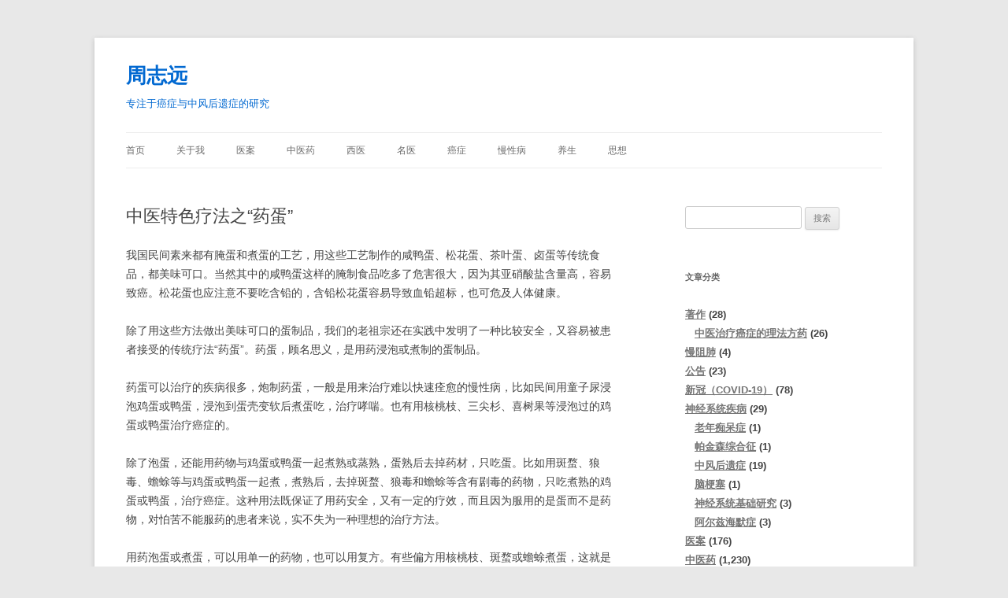

--- FILE ---
content_type: text/html; charset=UTF-8
request_url: http://www.zhouzhiyuan.com/archives/10883
body_size: 17486
content:
<!DOCTYPE html> <!--[if IE 7]><html class="ie ie7" lang="zh-Hans"> <![endif]--> <!--[if IE 8]><html class="ie ie8" lang="zh-Hans"> <![endif]--> <!--[if !(IE 7) & !(IE 8)]><!--><html lang="zh-Hans"> <!--<![endif]--><head><meta charset="UTF-8" /><meta name="viewport" content="width=device-width, initial-scale=1.0" /><title>中医特色疗法之“药蛋” | 周志远</title><link rel="profile" href="https://gmpg.org/xfn/11" /><link rel="pingback" href="http://www.zhouzhiyuan.com/xmlrpc.php"> <!--[if lt IE 9]> <script src="http://www.zhouzhiyuan.com/wp-content/themes/twentytwelve/js/html5.js?ver=3.7.0" type="text/javascript"></script> <![endif]--><meta name='robots' content='max-image-preview:large' /><link rel="alternate" type="application/rss+xml" title="周志远 &raquo; Feed" href="http://www.zhouzhiyuan.com/feed" /><link rel="alternate" type="application/rss+xml" title="周志远 &raquo; 评论 Feed" href="http://www.zhouzhiyuan.com/comments/feed" /> <script defer src="[data-uri]"></script> <style id='wp-emoji-styles-inline-css' type='text/css'>img.wp-smiley, img.emoji {
		display: inline !important;
		border: none !important;
		box-shadow: none !important;
		height: 1em !important;
		width: 1em !important;
		margin: 0 0.07em !important;
		vertical-align: -0.1em !important;
		background: none !important;
		padding: 0 !important;
	}</style><link rel='stylesheet' id='wp-block-library-css' href='http://www.zhouzhiyuan.com/wp-includes/css/dist/block-library/style.min.css?ver=6.5.7' type='text/css' media='all' /><style id='wp-block-library-theme-inline-css' type='text/css'>.wp-block-audio figcaption{color:#555;font-size:13px;text-align:center}.is-dark-theme .wp-block-audio figcaption{color:#ffffffa6}.wp-block-audio{margin:0 0 1em}.wp-block-code{border:1px solid #ccc;border-radius:4px;font-family:Menlo,Consolas,monaco,monospace;padding:.8em 1em}.wp-block-embed figcaption{color:#555;font-size:13px;text-align:center}.is-dark-theme .wp-block-embed figcaption{color:#ffffffa6}.wp-block-embed{margin:0 0 1em}.blocks-gallery-caption{color:#555;font-size:13px;text-align:center}.is-dark-theme .blocks-gallery-caption{color:#ffffffa6}.wp-block-image figcaption{color:#555;font-size:13px;text-align:center}.is-dark-theme .wp-block-image figcaption{color:#ffffffa6}.wp-block-image{margin:0 0 1em}.wp-block-pullquote{border-bottom:4px solid;border-top:4px solid;color:currentColor;margin-bottom:1.75em}.wp-block-pullquote cite,.wp-block-pullquote footer,.wp-block-pullquote__citation{color:currentColor;font-size:.8125em;font-style:normal;text-transform:uppercase}.wp-block-quote{border-left:.25em solid;margin:0 0 1.75em;padding-left:1em}.wp-block-quote cite,.wp-block-quote footer{color:currentColor;font-size:.8125em;font-style:normal;position:relative}.wp-block-quote.has-text-align-right{border-left:none;border-right:.25em solid;padding-left:0;padding-right:1em}.wp-block-quote.has-text-align-center{border:none;padding-left:0}.wp-block-quote.is-large,.wp-block-quote.is-style-large,.wp-block-quote.is-style-plain{border:none}.wp-block-search .wp-block-search__label{font-weight:700}.wp-block-search__button{border:1px solid #ccc;padding:.375em .625em}:where(.wp-block-group.has-background){padding:1.25em 2.375em}.wp-block-separator.has-css-opacity{opacity:.4}.wp-block-separator{border:none;border-bottom:2px solid;margin-left:auto;margin-right:auto}.wp-block-separator.has-alpha-channel-opacity{opacity:1}.wp-block-separator:not(.is-style-wide):not(.is-style-dots){width:100px}.wp-block-separator.has-background:not(.is-style-dots){border-bottom:none;height:1px}.wp-block-separator.has-background:not(.is-style-wide):not(.is-style-dots){height:2px}.wp-block-table{margin:0 0 1em}.wp-block-table td,.wp-block-table th{word-break:normal}.wp-block-table figcaption{color:#555;font-size:13px;text-align:center}.is-dark-theme .wp-block-table figcaption{color:#ffffffa6}.wp-block-video figcaption{color:#555;font-size:13px;text-align:center}.is-dark-theme .wp-block-video figcaption{color:#ffffffa6}.wp-block-video{margin:0 0 1em}.wp-block-template-part.has-background{margin-bottom:0;margin-top:0;padding:1.25em 2.375em}</style><style id='classic-theme-styles-inline-css' type='text/css'>/*! This file is auto-generated */
.wp-block-button__link{color:#fff;background-color:#32373c;border-radius:9999px;box-shadow:none;text-decoration:none;padding:calc(.667em + 2px) calc(1.333em + 2px);font-size:1.125em}.wp-block-file__button{background:#32373c;color:#fff;text-decoration:none}</style><style id='global-styles-inline-css' type='text/css'>body{--wp--preset--color--black: #000000;--wp--preset--color--cyan-bluish-gray: #abb8c3;--wp--preset--color--white: #fff;--wp--preset--color--pale-pink: #f78da7;--wp--preset--color--vivid-red: #cf2e2e;--wp--preset--color--luminous-vivid-orange: #ff6900;--wp--preset--color--luminous-vivid-amber: #fcb900;--wp--preset--color--light-green-cyan: #7bdcb5;--wp--preset--color--vivid-green-cyan: #00d084;--wp--preset--color--pale-cyan-blue: #8ed1fc;--wp--preset--color--vivid-cyan-blue: #0693e3;--wp--preset--color--vivid-purple: #9b51e0;--wp--preset--color--blue: #21759b;--wp--preset--color--dark-gray: #444;--wp--preset--color--medium-gray: #9f9f9f;--wp--preset--color--light-gray: #e6e6e6;--wp--preset--gradient--vivid-cyan-blue-to-vivid-purple: linear-gradient(135deg,rgba(6,147,227,1) 0%,rgb(155,81,224) 100%);--wp--preset--gradient--light-green-cyan-to-vivid-green-cyan: linear-gradient(135deg,rgb(122,220,180) 0%,rgb(0,208,130) 100%);--wp--preset--gradient--luminous-vivid-amber-to-luminous-vivid-orange: linear-gradient(135deg,rgba(252,185,0,1) 0%,rgba(255,105,0,1) 100%);--wp--preset--gradient--luminous-vivid-orange-to-vivid-red: linear-gradient(135deg,rgba(255,105,0,1) 0%,rgb(207,46,46) 100%);--wp--preset--gradient--very-light-gray-to-cyan-bluish-gray: linear-gradient(135deg,rgb(238,238,238) 0%,rgb(169,184,195) 100%);--wp--preset--gradient--cool-to-warm-spectrum: linear-gradient(135deg,rgb(74,234,220) 0%,rgb(151,120,209) 20%,rgb(207,42,186) 40%,rgb(238,44,130) 60%,rgb(251,105,98) 80%,rgb(254,248,76) 100%);--wp--preset--gradient--blush-light-purple: linear-gradient(135deg,rgb(255,206,236) 0%,rgb(152,150,240) 100%);--wp--preset--gradient--blush-bordeaux: linear-gradient(135deg,rgb(254,205,165) 0%,rgb(254,45,45) 50%,rgb(107,0,62) 100%);--wp--preset--gradient--luminous-dusk: linear-gradient(135deg,rgb(255,203,112) 0%,rgb(199,81,192) 50%,rgb(65,88,208) 100%);--wp--preset--gradient--pale-ocean: linear-gradient(135deg,rgb(255,245,203) 0%,rgb(182,227,212) 50%,rgb(51,167,181) 100%);--wp--preset--gradient--electric-grass: linear-gradient(135deg,rgb(202,248,128) 0%,rgb(113,206,126) 100%);--wp--preset--gradient--midnight: linear-gradient(135deg,rgb(2,3,129) 0%,rgb(40,116,252) 100%);--wp--preset--font-size--small: 13px;--wp--preset--font-size--medium: 20px;--wp--preset--font-size--large: 36px;--wp--preset--font-size--x-large: 42px;--wp--preset--spacing--20: 0.44rem;--wp--preset--spacing--30: 0.67rem;--wp--preset--spacing--40: 1rem;--wp--preset--spacing--50: 1.5rem;--wp--preset--spacing--60: 2.25rem;--wp--preset--spacing--70: 3.38rem;--wp--preset--spacing--80: 5.06rem;--wp--preset--shadow--natural: 6px 6px 9px rgba(0, 0, 0, 0.2);--wp--preset--shadow--deep: 12px 12px 50px rgba(0, 0, 0, 0.4);--wp--preset--shadow--sharp: 6px 6px 0px rgba(0, 0, 0, 0.2);--wp--preset--shadow--outlined: 6px 6px 0px -3px rgba(255, 255, 255, 1), 6px 6px rgba(0, 0, 0, 1);--wp--preset--shadow--crisp: 6px 6px 0px rgba(0, 0, 0, 1);}:where(.is-layout-flex){gap: 0.5em;}:where(.is-layout-grid){gap: 0.5em;}body .is-layout-flex{display: flex;}body .is-layout-flex{flex-wrap: wrap;align-items: center;}body .is-layout-flex > *{margin: 0;}body .is-layout-grid{display: grid;}body .is-layout-grid > *{margin: 0;}:where(.wp-block-columns.is-layout-flex){gap: 2em;}:where(.wp-block-columns.is-layout-grid){gap: 2em;}:where(.wp-block-post-template.is-layout-flex){gap: 1.25em;}:where(.wp-block-post-template.is-layout-grid){gap: 1.25em;}.has-black-color{color: var(--wp--preset--color--black) !important;}.has-cyan-bluish-gray-color{color: var(--wp--preset--color--cyan-bluish-gray) !important;}.has-white-color{color: var(--wp--preset--color--white) !important;}.has-pale-pink-color{color: var(--wp--preset--color--pale-pink) !important;}.has-vivid-red-color{color: var(--wp--preset--color--vivid-red) !important;}.has-luminous-vivid-orange-color{color: var(--wp--preset--color--luminous-vivid-orange) !important;}.has-luminous-vivid-amber-color{color: var(--wp--preset--color--luminous-vivid-amber) !important;}.has-light-green-cyan-color{color: var(--wp--preset--color--light-green-cyan) !important;}.has-vivid-green-cyan-color{color: var(--wp--preset--color--vivid-green-cyan) !important;}.has-pale-cyan-blue-color{color: var(--wp--preset--color--pale-cyan-blue) !important;}.has-vivid-cyan-blue-color{color: var(--wp--preset--color--vivid-cyan-blue) !important;}.has-vivid-purple-color{color: var(--wp--preset--color--vivid-purple) !important;}.has-black-background-color{background-color: var(--wp--preset--color--black) !important;}.has-cyan-bluish-gray-background-color{background-color: var(--wp--preset--color--cyan-bluish-gray) !important;}.has-white-background-color{background-color: var(--wp--preset--color--white) !important;}.has-pale-pink-background-color{background-color: var(--wp--preset--color--pale-pink) !important;}.has-vivid-red-background-color{background-color: var(--wp--preset--color--vivid-red) !important;}.has-luminous-vivid-orange-background-color{background-color: var(--wp--preset--color--luminous-vivid-orange) !important;}.has-luminous-vivid-amber-background-color{background-color: var(--wp--preset--color--luminous-vivid-amber) !important;}.has-light-green-cyan-background-color{background-color: var(--wp--preset--color--light-green-cyan) !important;}.has-vivid-green-cyan-background-color{background-color: var(--wp--preset--color--vivid-green-cyan) !important;}.has-pale-cyan-blue-background-color{background-color: var(--wp--preset--color--pale-cyan-blue) !important;}.has-vivid-cyan-blue-background-color{background-color: var(--wp--preset--color--vivid-cyan-blue) !important;}.has-vivid-purple-background-color{background-color: var(--wp--preset--color--vivid-purple) !important;}.has-black-border-color{border-color: var(--wp--preset--color--black) !important;}.has-cyan-bluish-gray-border-color{border-color: var(--wp--preset--color--cyan-bluish-gray) !important;}.has-white-border-color{border-color: var(--wp--preset--color--white) !important;}.has-pale-pink-border-color{border-color: var(--wp--preset--color--pale-pink) !important;}.has-vivid-red-border-color{border-color: var(--wp--preset--color--vivid-red) !important;}.has-luminous-vivid-orange-border-color{border-color: var(--wp--preset--color--luminous-vivid-orange) !important;}.has-luminous-vivid-amber-border-color{border-color: var(--wp--preset--color--luminous-vivid-amber) !important;}.has-light-green-cyan-border-color{border-color: var(--wp--preset--color--light-green-cyan) !important;}.has-vivid-green-cyan-border-color{border-color: var(--wp--preset--color--vivid-green-cyan) !important;}.has-pale-cyan-blue-border-color{border-color: var(--wp--preset--color--pale-cyan-blue) !important;}.has-vivid-cyan-blue-border-color{border-color: var(--wp--preset--color--vivid-cyan-blue) !important;}.has-vivid-purple-border-color{border-color: var(--wp--preset--color--vivid-purple) !important;}.has-vivid-cyan-blue-to-vivid-purple-gradient-background{background: var(--wp--preset--gradient--vivid-cyan-blue-to-vivid-purple) !important;}.has-light-green-cyan-to-vivid-green-cyan-gradient-background{background: var(--wp--preset--gradient--light-green-cyan-to-vivid-green-cyan) !important;}.has-luminous-vivid-amber-to-luminous-vivid-orange-gradient-background{background: var(--wp--preset--gradient--luminous-vivid-amber-to-luminous-vivid-orange) !important;}.has-luminous-vivid-orange-to-vivid-red-gradient-background{background: var(--wp--preset--gradient--luminous-vivid-orange-to-vivid-red) !important;}.has-very-light-gray-to-cyan-bluish-gray-gradient-background{background: var(--wp--preset--gradient--very-light-gray-to-cyan-bluish-gray) !important;}.has-cool-to-warm-spectrum-gradient-background{background: var(--wp--preset--gradient--cool-to-warm-spectrum) !important;}.has-blush-light-purple-gradient-background{background: var(--wp--preset--gradient--blush-light-purple) !important;}.has-blush-bordeaux-gradient-background{background: var(--wp--preset--gradient--blush-bordeaux) !important;}.has-luminous-dusk-gradient-background{background: var(--wp--preset--gradient--luminous-dusk) !important;}.has-pale-ocean-gradient-background{background: var(--wp--preset--gradient--pale-ocean) !important;}.has-electric-grass-gradient-background{background: var(--wp--preset--gradient--electric-grass) !important;}.has-midnight-gradient-background{background: var(--wp--preset--gradient--midnight) !important;}.has-small-font-size{font-size: var(--wp--preset--font-size--small) !important;}.has-medium-font-size{font-size: var(--wp--preset--font-size--medium) !important;}.has-large-font-size{font-size: var(--wp--preset--font-size--large) !important;}.has-x-large-font-size{font-size: var(--wp--preset--font-size--x-large) !important;}
.wp-block-navigation a:where(:not(.wp-element-button)){color: inherit;}
:where(.wp-block-post-template.is-layout-flex){gap: 1.25em;}:where(.wp-block-post-template.is-layout-grid){gap: 1.25em;}
:where(.wp-block-columns.is-layout-flex){gap: 2em;}:where(.wp-block-columns.is-layout-grid){gap: 2em;}
.wp-block-pullquote{font-size: 1.5em;line-height: 1.6;}</style><link rel='stylesheet' id='twentytwelve-style-css' href='http://www.zhouzhiyuan.com/wp-content/cache/autoptimize/autoptimize_single_e9fdf3195c29b75d6017a2ae8a9936e7.php?ver=20250715' type='text/css' media='all' /><link rel='stylesheet' id='twentytwelve-block-style-css' href='http://www.zhouzhiyuan.com/wp-content/cache/autoptimize/autoptimize_single_b1955a85008e53633aee2dceebbb0d55.php?ver=20240812' type='text/css' media='all' /> <!--[if lt IE 9]><link rel='stylesheet' id='twentytwelve-ie-css' href='http://www.zhouzhiyuan.com/wp-content/themes/twentytwelve/css/ie.css?ver=20240722' type='text/css' media='all' /> <![endif]--><link rel='stylesheet' id='wp-pagenavi-css' href='http://www.zhouzhiyuan.com/wp-content/cache/autoptimize/autoptimize_single_73d29ecb3ae4eb2b78712fab3a46d32d.php?ver=2.70' type='text/css' media='all' /> <script defer type="text/javascript" src="http://www.zhouzhiyuan.com/wp-includes/js/jquery/jquery.min.js?ver=3.7.1" id="jquery-core-js"></script> <script defer type="text/javascript" src="http://www.zhouzhiyuan.com/wp-includes/js/jquery/jquery-migrate.min.js?ver=3.4.1" id="jquery-migrate-js"></script> <script type="text/javascript" src="http://www.zhouzhiyuan.com/wp-content/cache/autoptimize/autoptimize_single_78b233af091820a000dc7e5aa72ab87a.php?ver=20250303" id="twentytwelve-navigation-js" defer="defer" data-wp-strategy="defer"></script> <link rel="https://api.w.org/" href="http://www.zhouzhiyuan.com/wp-json/" /><link rel="alternate" type="application/json" href="http://www.zhouzhiyuan.com/wp-json/wp/v2/posts/10883" /><link rel="EditURI" type="application/rsd+xml" title="RSD" href="http://www.zhouzhiyuan.com/xmlrpc.php?rsd" /><meta name="generator" content="WordPress 6.5.7" /><link rel="canonical" href="http://www.zhouzhiyuan.com/archives/10883" /><link rel='shortlink' href='http://www.zhouzhiyuan.com/?p=10883' /><link rel="alternate" type="application/json+oembed" href="http://www.zhouzhiyuan.com/wp-json/oembed/1.0/embed?url=http%3A%2F%2Fwww.zhouzhiyuan.com%2Farchives%2F10883" /><link rel="alternate" type="text/xml+oembed" href="http://www.zhouzhiyuan.com/wp-json/oembed/1.0/embed?url=http%3A%2F%2Fwww.zhouzhiyuan.com%2Farchives%2F10883&#038;format=xml" /> <script defer type="text/javascript" src="http://www.zhouzhiyuan.com/wp-content/cache/autoptimize/autoptimize_single_f2432c6f616dc10ddc81d72c8541897e.php?ver=1768361377"></script> <style type="text/css">.si_captcha_small { width:175px; height:45px; padding-top:10px; padding-bottom:10px; }
.si_captcha_large { width:250px; height:60px; padding-top:10px; padding-bottom:10px; }
img#si_image_com { border-style:none; margin:0; padding-right:5px; float:left; }
img#si_image_reg { border-style:none; margin:0; padding-right:5px; float:left; }
img#si_image_log { border-style:none; margin:0; padding-right:5px; float:left; }
img#si_image_side_login { border-style:none; margin:0; padding-right:5px; float:left; }
img#si_image_checkout { border-style:none; margin:0; padding-right:5px; float:left; }
img#si_image_jetpack { border-style:none; margin:0; padding-right:5px; float:left; }
img#si_image_bbpress_topic { border-style:none; margin:0; padding-right:5px; float:left; }
.si_captcha_refresh { border-style:none; margin:0; vertical-align:bottom; }
div#si_captcha_input { display:block; padding-top:15px; padding-bottom:5px; }
label#si_captcha_code_label { margin:0; }
input#si_captcha_code_input { width:65px; }
p#si_captcha_code_p { clear: left; padding-top:10px; }
.si-captcha-jetpack-error { color:#DC3232; }</style><style type="text/css">.broken_link, a.broken_link {
	text-decoration: line-through;
}</style><style type="text/css" id="twentytwelve-header-css">.site-header h1 a,
		.site-header h2 {
			color: #0269d1;
		}</style><style type="text/css" id="custom-background-css">body.custom-background { background-color: #e8e8e8; }</style></head><body class="post-template-default single single-post postid-10883 single-format-standard custom-background wp-embed-responsive single-author"><div id="page" class="hfeed site"> <a class="screen-reader-text skip-link" href="#content">跳至正文</a><header id="masthead" class="site-header"><hgroup><h1 class="site-title"><a href="http://www.zhouzhiyuan.com/" rel="home" >周志远</a></h1><h2 class="site-description">专注于癌症与中风后遗症的研究</h2></hgroup><nav id="site-navigation" class="main-navigation"> <button class="menu-toggle">菜单</button><div class="menu-%e8%8f%9c%e5%8d%95-container"><ul id="menu-%e8%8f%9c%e5%8d%95" class="nav-menu"><li id="menu-item-239" class="menu-item menu-item-type-custom menu-item-object-custom menu-item-home menu-item-239"><a href="http://www.zhouzhiyuan.com/">首页</a></li><li id="menu-item-2510" class="menu-item menu-item-type-post_type menu-item-object-page menu-item-2510"><a href="http://www.zhouzhiyuan.com/about">关于我</a></li><li id="menu-item-2748" class="menu-item menu-item-type-taxonomy menu-item-object-category menu-item-2748"><a href="http://www.zhouzhiyuan.com/archives/category/wodeyian">医案</a></li><li id="menu-item-242" class="menu-item menu-item-type-taxonomy menu-item-object-category menu-item-242"><a href="http://www.zhouzhiyuan.com/archives/category/zhongyi">中医药</a></li><li id="menu-item-380" class="menu-item menu-item-type-taxonomy menu-item-object-category menu-item-380"><a href="http://www.zhouzhiyuan.com/archives/category/xiyi">西医</a></li><li id="menu-item-382" class="menu-item menu-item-type-taxonomy menu-item-object-category menu-item-382"><a href="http://www.zhouzhiyuan.com/archives/category/mingyi">名医</a></li><li id="menu-item-245" class="menu-item menu-item-type-taxonomy menu-item-object-category menu-item-245"><a href="http://www.zhouzhiyuan.com/archives/category/aizheng">癌症</a></li><li id="menu-item-379" class="menu-item menu-item-type-taxonomy menu-item-object-category menu-item-379"><a href="http://www.zhouzhiyuan.com/archives/category/manxingbing">慢性病</a></li><li id="menu-item-1272" class="menu-item menu-item-type-taxonomy menu-item-object-category menu-item-1272"><a href="http://www.zhouzhiyuan.com/archives/category/yangsheng">养生</a></li><li id="menu-item-378" class="menu-item menu-item-type-taxonomy menu-item-object-category menu-item-378"><a href="http://www.zhouzhiyuan.com/archives/category/sixiang">思想</a></li></ul></div></nav></header><div id="main" class="wrapper"><div id="primary" class="site-content"><div id="content" role="main"><article id="post-10883" class="post-10883 post type-post status-publish format-standard hentry category-724"><header class="entry-header"><h1 class="entry-title">中医特色疗法之“药蛋”</h1></header><div class="entry-content"><p>我国民间素来都有腌蛋和煮蛋的工艺，用这些工艺制作的咸鸭蛋、松花蛋、茶叶蛋、卤蛋等传统食品，都美味可口。当然其中的咸鸭蛋这样的腌制食品吃多了危害很大，因为其亚硝酸盐含量高，容易致癌。松花蛋也应注意不要吃含铅的，含铅松花蛋容易导致血铅超标，也可危及人体健康。</p><p>除了用这些方法做出美味可口的蛋制品，我们的老祖宗还在实践中发明了一种比较安全，又容易被患者接受的传统疗法“药蛋”。药蛋，顾名思义，是用药浸泡或煮制的蛋制品。</p><p>药蛋可以治疗的疾病很多，炮制药蛋，一般是用来治疗难以快速痊愈的慢性病，比如民间用童子尿浸泡鸡蛋或鸭蛋，浸泡到蛋壳变软后煮蛋吃，治疗哮喘。也有用核桃枝、三尖杉、喜树果等浸泡过的鸡蛋或鸭蛋治疗癌症的。</p><p>除了泡蛋，还能用药物与鸡蛋或鸭蛋一起煮熟或蒸熟，蛋熟后去掉药材，只吃蛋。比如用斑蝥、狼毒、蟾蜍等与鸡蛋或鸭蛋一起煮，煮熟后，去掉斑蝥、狼毒和蟾蜍等含有剧毒的药物，只吃煮熟的鸡蛋或鸭蛋，治疗癌症。这种用法既保证了用药安全，又有一定的疗效，而且因为服用的是<span class="character selected js_checktext" data-splitid="1660789795350_0.8775888608986884" data-text="%E8%9B%8B">蛋</span>而不是药物，对怕苦不能服药的患者来说，实不失为一种理想的治疗方法。</p><p>用药泡蛋或煮蛋，可以用单一的药物，也可以用复方。有些偏方用核桃枝、<span class="character selected js_checktext" data-splitid="1660789795352_0.3639138227079475" data-text="%E6%96%91">斑</span>蝥或蟾蜍煮蛋，这就是用单一的药物。但是癌症并不好治疗，单一的药物有时不一定有理想的疗效，用复方泡蛋或煮蛋，效果也许更好。</p><p>我国著名的中医抗癌专家段凤舞教授就在其《段凤舞肿瘤<span class="character selected js_checktext" data-splitid="1660789795354_0.2936431114596043" data-text="%E7%A7%AF">积</span>验方》中收录了这种泡制药蛋的方法。如他收录的“棱莪丹刺鸡蛋”方就是一张典型的复方泡蛋方，其方为：三棱90g，莪术90g，丹参120g，皂角刺120g，米醋80毫升。上5味药加水适量，煮取浓汁，浸鸡蛋7枚（药汁量以淹没鸡蛋为度），连续浸渍7日（以蛋壳变软为度）。服时用大勺轻轻捞出，蒸熟即可。每次吃1个鸡蛋，每日1次，重者可1日2次。</p><p>段老的这<span class="character selected js_checktext" data-splitid="1660789795360_0.5205586140357072" data-text="%E5%BC%A0">张</span>方子当然并非最理想的泡制抗癌蛋的方子，而且最好是不同的患者用不同的方子，这样才更有针对性。我举段老的这个方子为例，只是为了介绍过去的老大夫们泡制药蛋的方法。</p><p>现在中医界在中医药抗癌研究方面已经较以前有很大的进步，我们是可以研制出更好的用来浸泡药蛋的方子的。老大夫们治病的方法值得借鉴，但抗癌方还是得进一步地创新，才能有更安全，也更好的疗效。</p><p>药蛋这种服药方法，比传统的煎药和制药丸的方法更易被患者接受，尤其是那些不能按照常规方法服药的哮喘或癌症患儿，完全可以用药蛋来代替丸药或汤药。</p><div style='float:left'><p><strong>尊敬的读者，我正脱产在医学院校全日制学习，所有文章皆为我每日学习笔记或个人随笔，仅供读者参考。我除此博客与微信公众号外，无任何其他自媒体。欢迎关注我的微信公众号，<b>微信公众号：zhouzhiyuan360（或在微信公众号中搜索“周志远”）</b></p> <b>分享到</b><div class="bdsharebuttonbox"><a href="#" class="bds_more" data-cmd="more"></a><a href="#" class="bds_qzone" data-cmd="qzone" title="分享到QQ空间"></a><a href="#" class="bds_tsina" data-cmd="tsina" title="分享到新浪微博"></a><a href="#" class="bds_tqq" data-cmd="tqq" title="分享到腾讯微博"></a><a href="#" class="bds_renren" data-cmd="renren" title="分享到人人网"></a><a href="#" class="bds_weixin" data-cmd="weixin" title="分享到微信"></a><a href="#" class="bds_douban" data-cmd="douban" title="分享到豆瓣网"></a><a href="#" class="bds_fbook" data-cmd="fbook" title="分享到Facebook"></a><a href="#" class="bds_linkedin" data-cmd="linkedin" title="分享到linkedin"></a><a href="#" class="bds_twi" data-cmd="twi" title="分享到Twitter"></a></div> <script defer src="[data-uri]"></script></div><br /><br /></div><footer class="entry-meta"> 本条目发布于<a href="http://www.zhouzhiyuan.com/archives/10883" title="上午10:58" rel="bookmark"><time class="entry-date" datetime="2022-08-18T10:58:23+08:00">2022年8月18日</time></a>。属于<a href="http://www.zhouzhiyuan.com/archives/category/%e8%91%97%e4%bd%9c/%e4%b8%ad%e5%8c%bb%e6%b2%bb%e7%96%97%e7%99%8c%e7%97%87%e7%9a%84%e7%90%86%e6%b3%95%e6%96%b9%e8%8d%af" rel="category tag">中医治疗癌症的理法方药</a>分类。<span class="by-author">作者是<span class="author vcard"><a class="url fn n" href="http://www.zhouzhiyuan.com/archives/author/zhoukomate798005" title="查看所有由周志远发布的文章" rel="author">周志远</a></span>。</span></footer></article><nav class="nav-single"><h3 class="assistive-text">文章导航</h3> <span class="nav-previous"><a href="http://www.zhouzhiyuan.com/archives/10880" rel="prev"><span class="meta-nav">&larr;</span> 治疗乳房肿块的瓜蒌散（栝楼散）</a></span> <span class="nav-next"><a href="http://www.zhouzhiyuan.com/archives/10887" rel="next">治颅脑外伤和脑肿瘤的中医方剂 <span class="meta-nav">&rarr;</span></a></span></nav><div id="comments" class="comments-area"></div></div></div><div id="secondary" class="widget-area" role="complementary"><aside id="search-2" class="widget widget_search"><form role="search" method="get" id="searchform" class="searchform" action="http://www.zhouzhiyuan.com/"><div> <label class="screen-reader-text" for="s">搜索：</label> <input type="text" value="" name="s" id="s" /> <input type="submit" id="searchsubmit" value="搜索" /></div></form></aside><aside id="categories-2" class="widget widget_categories"><h3 class="widget-title">文章分类</h3><ul><li class="cat-item cat-item-723"><a href="http://www.zhouzhiyuan.com/archives/category/%e8%91%97%e4%bd%9c">著作</a> (28)<ul class='children'><li class="cat-item cat-item-724"><a href="http://www.zhouzhiyuan.com/archives/category/%e8%91%97%e4%bd%9c/%e4%b8%ad%e5%8c%bb%e6%b2%bb%e7%96%97%e7%99%8c%e7%97%87%e7%9a%84%e7%90%86%e6%b3%95%e6%96%b9%e8%8d%af">中医治疗癌症的理法方药</a> (26)</li></ul></li><li class="cat-item cat-item-1168"><a href="http://www.zhouzhiyuan.com/archives/category/%e6%85%a2%e9%98%bb%e8%82%ba">慢阻肺</a> (4)</li><li class="cat-item cat-item-729"><a href="http://www.zhouzhiyuan.com/archives/category/%e5%85%ac%e5%91%8a">公告</a> (23)</li><li class="cat-item cat-item-730"><a href="http://www.zhouzhiyuan.com/archives/category/%e6%96%b0%e5%86%a0%ef%bc%88covid-19%ef%bc%89">新冠（COVID-19）</a> (78)</li><li class="cat-item cat-item-1170"><a href="http://www.zhouzhiyuan.com/archives/category/%e7%a5%9e%e7%bb%8f%e7%b3%bb%e7%bb%9f%e7%96%be%e7%97%85-2">神经系统疾病</a> (29)<ul class='children'><li class="cat-item cat-item-1179"><a href="http://www.zhouzhiyuan.com/archives/category/%e7%a5%9e%e7%bb%8f%e7%b3%bb%e7%bb%9f%e7%96%be%e7%97%85-2/%e8%80%81%e5%b9%b4%e7%97%b4%e5%91%86%e7%97%87">老年痴呆症</a> (1)</li><li class="cat-item cat-item-1183"><a href="http://www.zhouzhiyuan.com/archives/category/%e7%a5%9e%e7%bb%8f%e7%b3%bb%e7%bb%9f%e7%96%be%e7%97%85-2/%e5%b8%95%e9%87%91%e6%a3%ae%e7%bb%bc%e5%90%88%e5%be%81">帕金森综合征</a> (1)</li><li class="cat-item cat-item-1095"><a href="http://www.zhouzhiyuan.com/archives/category/%e7%a5%9e%e7%bb%8f%e7%b3%bb%e7%bb%9f%e7%96%be%e7%97%85-2/%e4%b8%ad%e9%a3%8e%e5%90%8e%e9%81%97%e7%97%87-2">中风后遗症</a> (19)</li><li class="cat-item cat-item-1189"><a href="http://www.zhouzhiyuan.com/archives/category/%e7%a5%9e%e7%bb%8f%e7%b3%bb%e7%bb%9f%e7%96%be%e7%97%85-2/%e8%84%91%e6%a2%97%e5%a1%9e">脑梗塞</a> (1)</li><li class="cat-item cat-item-1190"><a href="http://www.zhouzhiyuan.com/archives/category/%e7%a5%9e%e7%bb%8f%e7%b3%bb%e7%bb%9f%e7%96%be%e7%97%85-2/%e7%a5%9e%e7%bb%8f%e7%b3%bb%e7%bb%9f%e5%9f%ba%e7%a1%80%e7%a0%94%e7%a9%b6">神经系统基础研究</a> (3)</li><li class="cat-item cat-item-1169"><a href="http://www.zhouzhiyuan.com/archives/category/%e7%a5%9e%e7%bb%8f%e7%b3%bb%e7%bb%9f%e7%96%be%e7%97%85-2/%e9%98%bf%e5%b0%94%e5%85%b9%e6%b5%b7%e9%bb%98%e7%97%87">阿尔兹海默症</a> (3)</li></ul></li><li class="cat-item cat-item-54"><a href="http://www.zhouzhiyuan.com/archives/category/wodeyian">医案</a> (176)</li><li class="cat-item cat-item-2"><a href="http://www.zhouzhiyuan.com/archives/category/zhongyi">中医药</a> (1,230)<ul class='children'><li class="cat-item cat-item-555"><a href="http://www.zhouzhiyuan.com/archives/category/zhongyi/%e4%b8%ad%e5%8c%bb%e5%a6%87%e7%a7%91">中医妇科</a> (36)</li><li class="cat-item cat-item-750"><a href="http://www.zhouzhiyuan.com/archives/category/zhongyi/%e8%82%be%e5%8a%9f%e8%83%bd%e4%b8%8d%e5%85%a8">肾功能不全</a> (6)</li><li class="cat-item cat-item-963"><a href="http://www.zhouzhiyuan.com/archives/category/zhongyi/%e7%b2%be%e7%a5%9e%e5%8c%bb%e5%ad%a6-zhongyi">精神医学</a> (15)</li><li class="cat-item cat-item-986"><a href="http://www.zhouzhiyuan.com/archives/category/zhongyi/%e7%a5%9e%e7%bb%8f%e7%b3%bb%e7%bb%9f%e7%96%be%e7%97%85">神经系统疾病</a> (12)</li><li class="cat-item cat-item-784"><a href="http://www.zhouzhiyuan.com/archives/category/zhongyi/%e4%b8%ad%e5%8c%bb%e5%a4%96%e6%b2%bb%e6%b3%95">中医外治法</a> (9)</li><li class="cat-item cat-item-761"><a href="http://www.zhouzhiyuan.com/archives/category/zhongyi/%e5%8c%bb%e8%80%85%e5%bf%83%e5%a3%b0">医者心声</a> (23)</li><li class="cat-item cat-item-725"><a href="http://www.zhouzhiyuan.com/archives/category/zhongyi/%e8%84%89%e5%ad%a6">脉学</a> (1)</li><li class="cat-item cat-item-745"><a href="http://www.zhouzhiyuan.com/archives/category/zhongyi/%e6%b5%81%e6%84%9f%e5%92%8c%e6%84%9f%e5%86%92">流感和感冒</a> (9)</li><li class="cat-item cat-item-318"><a href="http://www.zhouzhiyuan.com/archives/category/zhongyi/%e6%8a%97%e7%99%8c%e5%8d%95%e6%96%b9">抗癌单方</a> (17)</li><li class="cat-item cat-item-503"><a href="http://www.zhouzhiyuan.com/archives/category/zhongyi/%e4%b8%ad%e6%88%90%e8%8d%af">中成药</a> (89)</li><li class="cat-item cat-item-323"><a href="http://www.zhouzhiyuan.com/archives/category/zhongyi/%e8%80%81%e4%b8%ad%e5%8c%bb%e7%bb%8f%e9%aa%8c">老中医经验</a> (50)</li><li class="cat-item cat-item-397"><a href="http://www.zhouzhiyuan.com/archives/category/zhongyi/%e6%8a%97%e7%99%8c%e4%b8%ad%e8%8d%af-yaowu">抗癌中药</a> (180)</li><li class="cat-item cat-item-227"><a href="http://www.zhouzhiyuan.com/archives/category/zhongyi/%e4%b8%ad%e5%8c%bb%e5%9f%ba%e7%a1%80">中医基础</a> (3)</li><li class="cat-item cat-item-42"><a href="http://www.zhouzhiyuan.com/archives/category/zhongyi/zhongyaoxue">中药学</a> (79)</li><li class="cat-item cat-item-163"><a href="http://www.zhouzhiyuan.com/archives/category/zhongyi/aijiu">艾灸</a> (2)</li><li class="cat-item cat-item-174"><a href="http://www.zhouzhiyuan.com/archives/category/zhongyi/%e4%b8%ad%e5%8c%bb%e5%84%bf%e7%a7%91">中医儿科</a> (14)</li><li class="cat-item cat-item-138"><a href="http://www.zhouzhiyuan.com/archives/category/zhongyi/jingyanfang">经验方</a> (215)</li><li class="cat-item cat-item-41"><a href="http://www.zhouzhiyuan.com/archives/category/zhongyi/zhongyichangshi">中医常识</a> (19)</li><li class="cat-item cat-item-39"><a href="http://www.zhouzhiyuan.com/archives/category/zhongyi/zhongyiwaike">中医外科</a> (48)</li><li class="cat-item cat-item-45"><a href="http://www.zhouzhiyuan.com/archives/category/zhongyi/zhongyimantan">中医漫谈</a> (102)</li><li class="cat-item cat-item-52"><a href="http://www.zhouzhiyuan.com/archives/category/zhongyi/zhongyineike">中医内科</a> (90)</li><li class="cat-item cat-item-55"><a href="http://www.zhouzhiyuan.com/archives/category/zhongyi/wodeyilun">我的医论</a> (188)</li><li class="cat-item cat-item-57"><a href="http://www.zhouzhiyuan.com/archives/category/zhongyi/jingdianmingfang">经典名方</a> (263)</li></ul></li><li class="cat-item cat-item-141"><a href="http://www.zhouzhiyuan.com/archives/category/xiyi">西医</a> (65)<ul class='children'><li class="cat-item cat-item-1180"><a href="http://www.zhouzhiyuan.com/archives/category/xiyi/%e8%a7%a3%e5%89%96%e5%ad%a6">解剖学</a> (8)</li><li class="cat-item cat-item-1181"><a href="http://www.zhouzhiyuan.com/archives/category/xiyi/%e8%a5%bf%e5%8c%bb%e5%b8%b8%e8%af%86">西医常识</a> (2)</li><li class="cat-item cat-item-1110"><a href="http://www.zhouzhiyuan.com/archives/category/xiyi/%e9%ab%98%e8%a1%80%e5%8e%8b">高血压</a> (1)</li><li class="cat-item cat-item-1186"><a href="http://www.zhouzhiyuan.com/archives/category/xiyi/%e7%94%9f%e7%90%86%e5%ad%a6">生理学</a> (2)</li><li class="cat-item cat-item-771"><a href="http://www.zhouzhiyuan.com/archives/category/xiyi/%e5%8c%bb%e5%ad%a6%e7%94%9f%e7%89%a9%e5%ad%a6">医学生物学</a> (8)</li><li class="cat-item cat-item-776"><a href="http://www.zhouzhiyuan.com/archives/category/xiyi/%e8%a5%bf%e8%8d%af">西药</a> (3)</li><li class="cat-item cat-item-515"><a href="http://www.zhouzhiyuan.com/archives/category/xiyi/%e5%8c%bb%e7%96%97%e8%b5%84%e8%ae%af">医疗资讯</a> (16)</li><li class="cat-item cat-item-167"><a href="http://www.zhouzhiyuan.com/archives/category/xiyi/fangsheyixue">放射医学</a> (3)</li><li class="cat-item cat-item-166"><a href="http://www.zhouzhiyuan.com/archives/category/xiyi/aizhengfangliao">癌症放疗</a> (3)</li><li class="cat-item cat-item-157"><a href="http://www.zhouzhiyuan.com/archives/category/xiyi/huxidao">呼吸道</a> (3)</li><li class="cat-item cat-item-156"><a href="http://www.zhouzhiyuan.com/archives/category/xiyi/xiaohuadao">消化道</a> (13)</li><li class="cat-item cat-item-231"><a href="http://www.zhouzhiyuan.com/archives/category/xiyi/yingyang">营养学</a> (5)</li></ul></li><li class="cat-item cat-item-466"><a href="http://www.zhouzhiyuan.com/archives/category/%e5%90%8d%e8%91%97">名著</a> (51)<ul class='children'><li class="cat-item cat-item-777"><a href="http://www.zhouzhiyuan.com/archives/category/%e5%90%8d%e8%91%97/%e7%96%a1%e7%a7%91%e5%bf%83%e5%be%97%e9%9b%86">疡科心得集</a> (2)</li><li class="cat-item cat-item-732"><a href="http://www.zhouzhiyuan.com/archives/category/%e5%90%8d%e8%91%97/%e5%a5%bd%e4%b9%a6%e6%8e%a8%e8%8d%90">好书推荐</a> (14)</li><li class="cat-item cat-item-742"><a href="http://www.zhouzhiyuan.com/archives/category/%e5%90%8d%e8%91%97/%e5%8c%bb%e6%9e%97%e6%94%b9%e9%94%99">医林改错</a> (4)</li><li class="cat-item cat-item-726"><a href="http://www.zhouzhiyuan.com/archives/category/%e5%90%8d%e8%91%97/%e9%bb%84%e5%b8%9d%e5%86%85%e7%bb%8f">黄帝内经</a> (2)</li><li class="cat-item cat-item-820"><a href="http://www.zhouzhiyuan.com/archives/category/%e5%90%8d%e8%91%97/%e5%a4%96%e5%8f%b0%e7%a7%98%e8%a6%81">外台秘要</a> (1)</li><li class="cat-item cat-item-467"><a href="http://www.zhouzhiyuan.com/archives/category/%e5%90%8d%e8%91%97/%e9%87%91%e5%8c%ae%e8%a6%81%e7%95%a5">金匮要略</a> (8)</li><li class="cat-item cat-item-225"><a href="http://www.zhouzhiyuan.com/archives/category/%e5%90%8d%e8%91%97/%e4%bc%a4%e5%af%92%e8%ae%ba">伤寒论</a> (23)</li></ul></li><li class="cat-item cat-item-143"><a href="http://www.zhouzhiyuan.com/archives/category/mingyi">名医</a> (127)<ul class='children'><li class="cat-item cat-item-731"><a href="http://www.zhouzhiyuan.com/archives/category/mingyi/%e9%92%b1%e4%bc%af%e6%96%87">钱伯文</a> (2)</li><li class="cat-item cat-item-1171"><a href="http://www.zhouzhiyuan.com/archives/category/mingyi/%e8%b5%b5%e5%b0%9a%e5%8d%8e">赵尚华</a> (1)</li><li class="cat-item cat-item-778"><a href="http://www.zhouzhiyuan.com/archives/category/mingyi/%e7%a5%9d%e8%b0%8c%e4%ba%88">祝谌予</a> (4)</li><li class="cat-item cat-item-1173"><a href="http://www.zhouzhiyuan.com/archives/category/mingyi/%e6%96%b9%e8%8d%af%e4%b8%ad">方药中</a> (1)</li><li class="cat-item cat-item-733"><a href="http://www.zhouzhiyuan.com/archives/category/mingyi/%e6%9d%8e%e6%b5%8e%e4%bb%81">李济仁</a> (2)</li><li class="cat-item cat-item-779"><a href="http://www.zhouzhiyuan.com/archives/category/mingyi/%e5%87%8c%e4%ba%91%e9%b9%8f">凌云鹏</a> (1)</li><li class="cat-item cat-item-1178"><a href="http://www.zhouzhiyuan.com/archives/category/mingyi/%e4%bb%9d%e5%b0%8f%e6%9e%97">仝小林</a> (2)</li><li class="cat-item cat-item-780"><a href="http://www.zhouzhiyuan.com/archives/category/mingyi/%e5%ad%99%e6%80%9d%e9%82%88">孙思邈</a> (1)</li><li class="cat-item cat-item-1011"><a href="http://www.zhouzhiyuan.com/archives/category/mingyi/%e8%83%a1%e5%b8%8c%e6%81%95">胡希恕</a> (1)</li><li class="cat-item cat-item-736"><a href="http://www.zhouzhiyuan.com/archives/category/mingyi/%e5%bc%a0%e6%99%af%e5%b2%b3">张景岳</a> (1)</li><li class="cat-item cat-item-1033"><a href="http://www.zhouzhiyuan.com/archives/category/mingyi/%e6%96%bd%e4%bb%8a%e5%a2%a8">施今墨</a> (2)</li><li class="cat-item cat-item-1182"><a href="http://www.zhouzhiyuan.com/archives/category/mingyi/%e7%84%a6%e6%a0%91%e5%be%b7">焦树德</a> (1)</li><li class="cat-item cat-item-738"><a href="http://www.zhouzhiyuan.com/archives/category/mingyi/%e5%8d%b0%e4%bc%9a%e6%b2%b3">印会河</a> (3)</li><li class="cat-item cat-item-757"><a href="http://www.zhouzhiyuan.com/archives/category/mingyi/%e6%b5%85%e7%94%b0%e5%ae%97%e4%bc%af">浅田宗伯</a> (1)</li><li class="cat-item cat-item-1184"><a href="http://www.zhouzhiyuan.com/archives/category/mingyi/%e8%91%a3%e5%bb%ba%e5%8d%8e">董建华</a> (1)</li><li class="cat-item cat-item-722"><a href="http://www.zhouzhiyuan.com/archives/category/mingyi/%e5%b2%b3%e7%be%8e%e4%b8%ad">岳美中</a> (2)</li><li class="cat-item cat-item-786"><a href="http://www.zhouzhiyuan.com/archives/category/mingyi/%e9%99%b6%e5%bc%98%e6%99%af">陶弘景</a> (1)</li><li class="cat-item cat-item-1185"><a href="http://www.zhouzhiyuan.com/archives/category/mingyi/%e5%85%b3%e5%b9%bc%e6%b3%a2">关幼波</a> (1)</li><li class="cat-item cat-item-741"><a href="http://www.zhouzhiyuan.com/archives/category/mingyi/%e7%8e%8b%e6%b8%85%e4%bb%bb">王清任</a> (6)</li><li class="cat-item cat-item-794"><a href="http://www.zhouzhiyuan.com/archives/category/mingyi/%e5%88%98%e5%98%89%e6%b9%98">刘嘉湘</a> (1)</li><li class="cat-item cat-item-1187"><a href="http://www.zhouzhiyuan.com/archives/category/mingyi/%e7%a7%a6%e4%bc%af%e6%9c%aa">秦伯未</a> (1)</li><li class="cat-item cat-item-743"><a href="http://www.zhouzhiyuan.com/archives/category/mingyi/%e5%bc%a0%e9%94%a1%e7%ba%af">张锡纯</a> (6)</li><li class="cat-item cat-item-797"><a href="http://www.zhouzhiyuan.com/archives/category/mingyi/%e5%91%a8%e4%bb%b2%e7%91%9b">周仲瑛</a> (1)</li><li class="cat-item cat-item-773"><a href="http://www.zhouzhiyuan.com/archives/category/mingyi/%e5%88%98%e6%b8%a1%e8%88%9f">刘渡舟</a> (1)</li><li class="cat-item cat-item-800"><a href="http://www.zhouzhiyuan.com/archives/category/mingyi/%e5%82%85%e9%9d%92%e4%b8%bb">傅青主</a> (4)</li><li class="cat-item cat-item-775"><a href="http://www.zhouzhiyuan.com/archives/category/mingyi/%e8%b5%b5%e7%82%b3%e5%8d%97">赵炳南</a> (3)</li><li class="cat-item cat-item-831"><a href="http://www.zhouzhiyuan.com/archives/category/mingyi/%e5%90%b4%e9%9e%a0%e9%80%9a">吴鞠通</a> (2)</li><li class="cat-item cat-item-479"><a href="http://www.zhouzhiyuan.com/archives/category/mingyi/%e9%a9%ac%e5%9f%b9%e4%b9%8b">马培之</a> (1)</li><li class="cat-item cat-item-482"><a href="http://www.zhouzhiyuan.com/archives/category/mingyi/%e8%92%b2%e8%be%85%e5%91%a8">蒲辅周</a> (3)</li><li class="cat-item cat-item-305"><a href="http://www.zhouzhiyuan.com/archives/category/mingyi/%e6%9d%8e%e4%b8%ad%e6%a2%93">李中梓</a> (1)</li><li class="cat-item cat-item-246"><a href="http://www.zhouzhiyuan.com/archives/category/mingyi/%e6%96%b9%e9%b8%a3%e8%b0%a6">方鸣谦</a> (3)</li><li class="cat-item cat-item-288"><a href="http://www.zhouzhiyuan.com/archives/category/mingyi/%e5%ad%99%e7%a7%89%e4%b8%a5">孙秉严</a> (7)</li><li class="cat-item cat-item-293"><a href="http://www.zhouzhiyuan.com/archives/category/mingyi/%e9%83%81%e4%bb%81%e5%ad%98">郁仁存</a> (1)</li><li class="cat-item cat-item-300"><a href="http://www.zhouzhiyuan.com/archives/category/mingyi/%e5%a7%9c%e6%98%a5%e5%8d%8e">姜春华</a> (3)</li><li class="cat-item cat-item-313"><a href="http://www.zhouzhiyuan.com/archives/category/mingyi/%e7%8e%8b%e6%b2%9b">王沛</a> (3)</li><li class="cat-item cat-item-328"><a href="http://www.zhouzhiyuan.com/archives/category/mingyi/%e7%8e%8b%e6%b3%b0%e6%ba%90">王泰源</a> (3)</li><li class="cat-item cat-item-395"><a href="http://www.zhouzhiyuan.com/archives/category/mingyi/%e7%8e%8b%e6%b4%aa%e7%bb%aa">王洪绪</a> (3)</li><li class="cat-item cat-item-455"><a href="http://www.zhouzhiyuan.com/archives/category/mingyi/%e6%ae%b5%e5%87%a4%e8%88%9e">段凤舞</a> (4)</li><li class="cat-item cat-item-460"><a href="http://www.zhouzhiyuan.com/archives/category/mingyi/%e5%bc%a0%e6%a2%a6%e4%be%ac">张梦侬</a> (1)</li><li class="cat-item cat-item-150"><a href="http://www.zhouzhiyuan.com/archives/category/mingyi/tangbenqiuzhen">汤本求真</a> (2)</li><li class="cat-item cat-item-147"><a href="http://www.zhouzhiyuan.com/archives/category/mingyi/zhaoshaoqin">赵绍琴</a> (4)</li><li class="cat-item cat-item-148"><a href="http://www.zhouzhiyuan.com/archives/category/mingyi/zhangzhongjing">张仲景</a> (17)</li><li class="cat-item cat-item-88"><a href="http://www.zhouzhiyuan.com/archives/category/mingyi/mingyizhiai">名医经验</a> (18)</li><li class="cat-item cat-item-149"><a href="http://www.zhouzhiyuan.com/archives/category/mingyi/lidongyuan">李东垣</a> (3)</li></ul></li><li class="cat-item cat-item-98"><a href="http://www.zhouzhiyuan.com/archives/category/aizheng">癌症</a> (631)<ul class='children'><li class="cat-item cat-item-748"><a href="http://www.zhouzhiyuan.com/archives/category/aizheng/%e8%84%82%e8%82%aa%e8%82%89%e7%98%a4">脂肪肉瘤</a> (5)</li><li class="cat-item cat-item-849"><a href="http://www.zhouzhiyuan.com/archives/category/aizheng/%e7%ba%b5%e8%86%88%e8%82%bf%e7%98%a4">纵膈肿瘤</a> (1)</li><li class="cat-item cat-item-749"><a href="http://www.zhouzhiyuan.com/archives/category/aizheng/%e9%aa%a8%e9%ab%93%e7%98%a4">骨髓瘤</a> (2)</li><li class="cat-item cat-item-734"><a href="http://www.zhouzhiyuan.com/archives/category/aizheng/%e8%83%86%e5%9b%8a%e7%99%8c">胆囊癌</a> (2)</li><li class="cat-item cat-item-752"><a href="http://www.zhouzhiyuan.com/archives/category/aizheng/%e5%8c%bb%e6%82%a3%e5%85%b3%e7%b3%bb">医患关系</a> (1)</li><li class="cat-item cat-item-735"><a href="http://www.zhouzhiyuan.com/archives/category/aizheng/%e5%86%8d%e7%94%9f%e9%9a%9c%e7%a2%8d%e6%80%a7%e8%b4%ab%e8%a1%80">再生障碍性贫血</a> (1)</li><li class="cat-item cat-item-753"><a href="http://www.zhouzhiyuan.com/archives/category/aizheng/%e6%94%be%e5%8c%96%e7%96%97%e5%89%af%e4%bd%9c%e7%94%a8">放化疗副作用</a> (18)</li><li class="cat-item cat-item-781"><a href="http://www.zhouzhiyuan.com/archives/category/aizheng/%e7%99%8c%e7%94%9f%e7%89%a9%e5%ad%a6">癌生物学</a> (4)</li><li class="cat-item cat-item-754"><a href="http://www.zhouzhiyuan.com/archives/category/aizheng/%e5%84%bf%e7%ab%a5%e8%82%bf%e7%98%a4">儿童肿瘤</a> (2)</li><li class="cat-item cat-item-755"><a href="http://www.zhouzhiyuan.com/archives/category/aizheng/%e8%84%8a%e7%b4%a2%e7%98%a4">脊索瘤</a> (1)</li><li class="cat-item cat-item-783"><a href="http://www.zhouzhiyuan.com/archives/category/aizheng/%e8%83%86%e7%ae%a1%e7%99%8c">胆管癌</a> (1)</li><li class="cat-item cat-item-646"><a href="http://www.zhouzhiyuan.com/archives/category/aizheng/%e5%bf%83%e5%8c%85%e7%a7%af%e6%b6%b2">心包积液</a> (7)</li><li class="cat-item cat-item-756"><a href="http://www.zhouzhiyuan.com/archives/category/aizheng/pd-1">PD-1</a> (3)</li><li class="cat-item cat-item-1075"><a href="http://www.zhouzhiyuan.com/archives/category/aizheng/%e4%b8%ad%e5%8c%bb%e6%8a%97%e7%99%8c%e4%b8%b4%e5%ba%8a%e5%af%b9%e7%85%a7%e7%a0%94%e7%a9%b6">中医抗癌临床对照研究</a> (1)</li><li class="cat-item cat-item-717"><a href="http://www.zhouzhiyuan.com/archives/category/aizheng/%e4%b8%ad%e5%8c%bb%e6%8a%97%e7%99%8c%e8%b5%84%e6%96%99%e6%b1%87%e7%bc%96">中医抗癌资料汇编</a> (1)</li><li class="cat-item cat-item-739"><a href="http://www.zhouzhiyuan.com/archives/category/aizheng/%e9%bb%84%e7%96%b8">黄疸</a> (2)</li><li class="cat-item cat-item-785"><a href="http://www.zhouzhiyuan.com/archives/category/aizheng/%e9%9d%b6%e5%90%91%e8%8d%af%e7%89%a9%e5%89%af%e4%bd%9c%e7%94%a8">靶向药物副作用</a> (1)</li><li class="cat-item cat-item-740"><a href="http://www.zhouzhiyuan.com/archives/category/aizheng/%e5%89%8d%e5%88%97%e8%85%ba%e7%99%8c">前列腺癌</a> (5)</li><li class="cat-item cat-item-769"><a href="http://www.zhouzhiyuan.com/archives/category/aizheng/%e4%b8%8b%e5%92%bd%e7%99%8c">下咽癌</a> (1)</li><li class="cat-item cat-item-1127"><a href="http://www.zhouzhiyuan.com/archives/category/aizheng/%e7%ba%a4%e7%bb%b4%e7%98%a4">纤维瘤</a> (1)</li><li class="cat-item cat-item-1129"><a href="http://www.zhouzhiyuan.com/archives/category/aizheng/%e6%89%8b%e6%9c%af%e5%90%8e%e9%81%97%e7%97%87">手术后遗症</a> (1)</li><li class="cat-item cat-item-772"><a href="http://www.zhouzhiyuan.com/archives/category/aizheng/%e5%90%8d%e5%8c%bb%e6%8a%97%e7%99%8c%e5%8c%bb%e6%a1%88%e8%b5%8f%e6%9e%90">名医医案赏析</a> (36)</li><li class="cat-item cat-item-746"><a href="http://www.zhouzhiyuan.com/archives/category/aizheng/%e6%94%be%e5%8c%96%e7%96%97%e5%90%8e%e9%81%97%e7%97%87">放化疗后遗症</a> (10)</li><li class="cat-item cat-item-728"><a href="http://www.zhouzhiyuan.com/archives/category/aizheng/%e7%a5%9e%e7%bb%8f%e6%af%8d%e7%bb%86%e8%83%9e%e7%98%a4">神经母细胞瘤</a> (16)</li><li class="cat-item cat-item-747"><a href="http://www.zhouzhiyuan.com/archives/category/aizheng/%e8%b4%b2%e9%97%a8%e7%99%8c">贲门癌</a> (5)</li><li class="cat-item cat-item-496"><a href="http://www.zhouzhiyuan.com/archives/category/aizheng/%e6%8a%97%e7%99%8c%e5%90%8d%e6%96%b9">抗癌名方</a> (19)</li><li class="cat-item cat-item-507"><a href="http://www.zhouzhiyuan.com/archives/category/aizheng/%e5%b9%b3%e6%bb%91%e8%82%8c%e8%82%89%e7%98%a4">平滑肌肉瘤</a> (2)</li><li class="cat-item cat-item-310"><a href="http://www.zhouzhiyuan.com/archives/category/aizheng/%e7%99%bd%e8%a1%80%e7%97%85">白血病</a> (22)</li><li class="cat-item cat-item-255"><a href="http://www.zhouzhiyuan.com/archives/category/aizheng/kangaimingxing">抗癌明星</a> (7)</li><li class="cat-item cat-item-256"><a href="http://www.zhouzhiyuan.com/archives/category/aizheng/%e7%99%8c%e7%97%87%e5%b9%b6%e5%8f%91%e7%97%87">癌症并发症</a> (17)</li><li class="cat-item cat-item-321"><a href="http://www.zhouzhiyuan.com/archives/category/aizheng/%e6%8a%97%e7%99%8c%e5%8d%95%e9%aa%8c%e6%96%b9">抗癌单验方</a> (3)</li><li class="cat-item cat-item-382"><a href="http://www.zhouzhiyuan.com/archives/category/aizheng/%e8%85%b9%e6%b0%b4">腹水</a> (49)</li><li class="cat-item cat-item-386"><a href="http://www.zhouzhiyuan.com/archives/category/aizheng/%e6%8a%97%e7%99%8c%e4%b8%ad%e8%8d%89%e8%8d%af">抗癌中草药</a> (11)</li><li class="cat-item cat-item-398"><a href="http://www.zhouzhiyuan.com/archives/category/aizheng/%e8%83%b8%e6%b0%b4">胸水</a> (24)</li><li class="cat-item cat-item-403"><a href="http://www.zhouzhiyuan.com/archives/category/aizheng/%e8%82%a0%e6%a2%97%e9%98%bb">肠梗阻</a> (5)</li><li class="cat-item cat-item-425"><a href="http://www.zhouzhiyuan.com/archives/category/aizheng/%e7%94%b2%e7%8a%b6%e8%85%ba%e7%99%8c">甲状腺癌</a> (9)</li><li class="cat-item cat-item-428"><a href="http://www.zhouzhiyuan.com/archives/category/aizheng/%e8%84%91%e7%98%a4">脑瘤</a> (6)</li><li class="cat-item cat-item-441"><a href="http://www.zhouzhiyuan.com/archives/category/aizheng/%e8%82%be%e7%99%8c">肾癌</a> (2)</li><li class="cat-item cat-item-442"><a href="http://www.zhouzhiyuan.com/archives/category/aizheng/%e8%86%80%e8%83%b1%e7%99%8c">膀胱癌</a> (3)</li><li class="cat-item cat-item-443"><a href="http://www.zhouzhiyuan.com/archives/category/aizheng/%e7%9d%be%e4%b8%b8%e7%99%8c">睾丸癌</a> (1)</li><li class="cat-item cat-item-449"><a href="http://www.zhouzhiyuan.com/archives/category/aizheng/%e5%8d%b5%e5%b7%a2%e7%99%8c">卵巢癌</a> (12)</li><li class="cat-item cat-item-205"><a href="http://www.zhouzhiyuan.com/archives/category/aizheng/%e7%99%8c%e7%97%87%e6%9d%82%e8%b0%88">癌症杂谈</a> (118)</li><li class="cat-item cat-item-234"><a href="http://www.zhouzhiyuan.com/archives/category/aizheng/%e6%8a%97%e7%99%8c%e5%b8%b8%e8%af%86">抗癌常识</a> (51)</li><li class="cat-item cat-item-155"><a href="http://www.zhouzhiyuan.com/archives/category/aizheng/biyanai">鼻咽癌</a> (10)</li><li class="cat-item cat-item-158"><a href="http://www.zhouzhiyuan.com/archives/category/aizheng/aizhengzixun">最新癌症资讯</a> (10)</li><li class="cat-item cat-item-182"><a href="http://www.zhouzhiyuan.com/archives/category/aizheng/%e6%8a%97%e7%99%8c%e4%b8%ad%e8%8d%af">抗癌中药</a> (15)</li><li class="cat-item cat-item-64"><a href="http://www.zhouzhiyuan.com/archives/category/aizheng/gongjingai">宫颈癌</a> (7)</li><li class="cat-item cat-item-68"><a href="http://www.zhouzhiyuan.com/archives/category/aizheng/feiai">肺癌</a> (36)</li><li class="cat-item cat-item-86"><a href="http://www.zhouzhiyuan.com/archives/category/aizheng/jianpiliu">间皮瘤</a> (5)</li><li class="cat-item cat-item-117"><a href="http://www.zhouzhiyuan.com/archives/category/aizheng/weiai">胃癌</a> (24)</li><li class="cat-item cat-item-118"><a href="http://www.zhouzhiyuan.com/archives/category/aizheng/ruxianai">乳腺癌</a> (29)</li><li class="cat-item cat-item-119"><a href="http://www.zhouzhiyuan.com/archives/category/aizheng/gurouliu">骨肉瘤</a> (1)</li><li class="cat-item cat-item-120"><a href="http://www.zhouzhiyuan.com/archives/category/aizheng/linbaliu">淋巴瘤</a> (17)</li><li class="cat-item cat-item-121"><a href="http://www.zhouzhiyuan.com/archives/category/aizheng/pifuai">皮肤癌</a> (1)</li><li class="cat-item cat-item-122"><a href="http://www.zhouzhiyuan.com/archives/category/aizheng/heisesuliu">黑色素瘤</a> (5)</li><li class="cat-item cat-item-123"><a href="http://www.zhouzhiyuan.com/archives/category/aizheng/yixianai">胰腺癌</a> (2)</li><li class="cat-item cat-item-124"><a href="http://www.zhouzhiyuan.com/archives/category/aizheng/aitong">癌痛</a> (33)</li><li class="cat-item cat-item-125"><a href="http://www.zhouzhiyuan.com/archives/category/aizheng/aire">癌热</a> (13)</li><li class="cat-item cat-item-126"><a href="http://www.zhouzhiyuan.com/archives/category/aizheng/shidaoai">食道癌</a> (22)</li><li class="cat-item cat-item-127"><a href="http://www.zhouzhiyuan.com/archives/category/aizheng/ganai">肝癌</a> (22)</li><li class="cat-item cat-item-128"><a href="http://www.zhouzhiyuan.com/archives/category/aizheng/changai">肠癌</a> (5)</li><li class="cat-item cat-item-129"><a href="http://www.zhouzhiyuan.com/archives/category/aizheng/guai">骨癌</a> (1)</li><li class="cat-item cat-item-37"><a href="http://www.zhouzhiyuan.com/archives/category/aizheng/zhongyikangai">中医抗癌</a> (73)</li></ul></li><li class="cat-item cat-item-142"><a href="http://www.zhouzhiyuan.com/archives/category/manxingbing">慢性病</a> (66)<ul class='children'><li class="cat-item cat-item-961"><a href="http://www.zhouzhiyuan.com/archives/category/manxingbing/%e7%b2%be%e7%a5%9e%e5%8c%bb%e5%ad%a6">精神医学</a> (14)</li><li class="cat-item cat-item-560"><a href="http://www.zhouzhiyuan.com/archives/category/manxingbing/%e4%b8%8d%e5%ad%95%e4%b8%8d%e8%82%b2">不孕不育</a> (2)</li><li class="cat-item cat-item-1059"><a href="http://www.zhouzhiyuan.com/archives/category/manxingbing/%e4%b8%ad%e9%a3%8e%e5%90%8e%e9%81%97%e7%97%87">中风后遗症</a> (2)</li><li class="cat-item cat-item-259"><a href="http://www.zhouzhiyuan.com/archives/category/manxingbing/yigan">乙肝</a> (8)</li><li class="cat-item cat-item-265"><a href="http://www.zhouzhiyuan.com/archives/category/manxingbing/%e7%96%91%e9%9a%be%e6%9d%82%e7%97%87">疑难杂症</a> (2)</li><li class="cat-item cat-item-331"><a href="http://www.zhouzhiyuan.com/archives/category/manxingbing/%e8%83%83%e7%97%85">胃病</a> (3)</li><li class="cat-item cat-item-461"><a href="http://www.zhouzhiyuan.com/archives/category/manxingbing/%e8%82%9d%e7%a1%ac%e5%8c%96">肝硬化</a> (22)</li><li class="cat-item cat-item-468"><a href="http://www.zhouzhiyuan.com/archives/category/manxingbing/%e9%bb%84%e7%96%b8%e5%9e%8b%e8%82%9d%e7%82%8e">黄疸型肝炎</a> (4)</li><li class="cat-item cat-item-170"><a href="http://www.zhouzhiyuan.com/archives/category/manxingbing/%e8%82%ba%e7%bb%93%e6%a0%b8">肺结核</a> (1)</li><li class="cat-item cat-item-162"><a href="http://www.zhouzhiyuan.com/archives/category/manxingbing/xiaochuan">哮喘</a> (4)</li><li class="cat-item cat-item-100"><a href="http://www.zhouzhiyuan.com/archives/category/manxingbing/tangniaobing">糖尿病</a> (1)</li><li class="cat-item cat-item-12"><a href="http://www.zhouzhiyuan.com/archives/category/manxingbing/ganfushui">肝腹水</a> (17)</li></ul></li><li class="cat-item cat-item-264"><a href="http://www.zhouzhiyuan.com/archives/category/yangsheng">养生</a> (82)<ul class='children'><li class="cat-item cat-item-788"><a href="http://www.zhouzhiyuan.com/archives/category/yangsheng/%e5%81%a5%e5%ba%b7%e6%bc%ab%e8%b0%88">健康漫谈</a> (6)</li><li class="cat-item cat-item-1167"><a href="http://www.zhouzhiyuan.com/archives/category/yangsheng/%e9%95%bf%e5%af%bf%e7%a0%94%e7%a9%b6">长寿研究</a> (4)</li><li class="cat-item cat-item-476"><a href="http://www.zhouzhiyuan.com/archives/category/yangsheng/%e8%bf%90%e5%8a%a8%e5%85%bb%e7%94%9f">运动养生</a> (12)</li><li class="cat-item cat-item-399"><a href="http://www.zhouzhiyuan.com/archives/category/yangsheng/%e9%a3%9f%e7%96%97">食疗</a> (38)</li><li class="cat-item cat-item-58"><a href="http://www.zhouzhiyuan.com/archives/category/yangsheng/zhongyiyangsheng">中医养生</a> (14)</li></ul></li><li class="cat-item cat-item-144"><a href="http://www.zhouzhiyuan.com/archives/category/sixiang">思想</a> (908)<ul class='children'><li class="cat-item cat-item-591"><a href="http://www.zhouzhiyuan.com/archives/category/sixiang/%e5%a9%9a%e6%81%8b%e4%b8%a4%e6%80%a7">婚恋两性</a> (33)</li><li class="cat-item cat-item-605"><a href="http://www.zhouzhiyuan.com/archives/category/sixiang/%e5%bf%83%e7%90%86%e6%bc%ab%e8%b0%88">心理漫谈</a> (112)</li><li class="cat-item cat-item-782"><a href="http://www.zhouzhiyuan.com/archives/category/sixiang/%e7%94%b0%e5%9b%ad%e7%94%9f%e6%b4%bb">田园生活</a> (30)</li><li class="cat-item cat-item-737"><a href="http://www.zhouzhiyuan.com/archives/category/sixiang/%e6%95%99%e8%82%b2">教育</a> (33)</li><li class="cat-item cat-item-271"><a href="http://www.zhouzhiyuan.com/archives/category/sixiang/%e7%a4%be%e4%bc%9a%e5%ad%a6">社会学</a> (3)</li><li class="cat-item cat-item-286"><a href="http://www.zhouzhiyuan.com/archives/category/sixiang/%e9%9a%8f%e7%ac%94">随笔</a> (381)</li><li class="cat-item cat-item-206"><a href="http://www.zhouzhiyuan.com/archives/category/sixiang/%e8%87%aa%e7%9c%81%e4%b9%8b%e8%b7%af">自省之路</a> (19)</li><li class="cat-item cat-item-220"><a href="http://www.zhouzhiyuan.com/archives/category/sixiang/%e6%b8%b8%e8%ae%b0">游记</a> (12)</li><li class="cat-item cat-item-203"><a href="http://www.zhouzhiyuan.com/archives/category/sixiang/%e6%80%9d%e6%83%b3%e6%9d%82%e6%96%87">思想杂文</a> (141)</li><li class="cat-item cat-item-151"><a href="http://www.zhouzhiyuan.com/archives/category/sixiang/guoxue">国学</a> (7)<ul class='children'><li class="cat-item cat-item-614"><a href="http://www.zhouzhiyuan.com/archives/category/sixiang/guoxue/%e5%91%a8%e6%98%93">周易</a> (2)</li></ul></li><li class="cat-item cat-item-9"><a href="http://www.zhouzhiyuan.com/archives/category/sixiang/foxue">佛学</a> (52)</li><li class="cat-item cat-item-10"><a href="http://www.zhouzhiyuan.com/archives/category/sixiang/renshengganwu">人生感悟</a> (273)</li><li class="cat-item cat-item-20"><a href="http://www.zhouzhiyuan.com/archives/category/sixiang/huanggang">黄冈漫谈</a> (2)</li></ul></li></ul></aside><aside id="recent-posts-2" class="widget widget_recent_entries"><h3 class="widget-title">最新文章</h3><ul><li> <a href="http://www.zhouzhiyuan.com/archives/16662">中西医都不完美，学医行医应谨言慎行</a> <span class="post-date">2026年1月13日</span></li><li> <a href="http://www.zhouzhiyuan.com/archives/16657">家是世上最温暖的地方</a> <span class="post-date">2026年1月12日</span></li><li> <a href="http://www.zhouzhiyuan.com/archives/16650">考试周结束，开启长达50天的寒假，这一学期收获颇多</a> <span class="post-date">2026年1月11日</span></li><li> <a href="http://www.zhouzhiyuan.com/archives/16634">健脾祛湿“曲术丸”</a> <span class="post-date">2026年1月10日</span></li><li> <a href="http://www.zhouzhiyuan.com/archives/16631">补虚止咳的团参黄芪散</a> <span class="post-date">2026年1月8日</span></li></ul></aside><aside id="archives-2" class="widget widget_archive"><h3 class="widget-title">归档</h3><ul><li><a href='http://www.zhouzhiyuan.com/archives/date/2026/01'>2026 年 1 月</a></li><li><a href='http://www.zhouzhiyuan.com/archives/date/2025/12'>2025 年 12 月</a></li><li><a href='http://www.zhouzhiyuan.com/archives/date/2025/11'>2025 年 11 月</a></li><li><a href='http://www.zhouzhiyuan.com/archives/date/2025/10'>2025 年 10 月</a></li><li><a href='http://www.zhouzhiyuan.com/archives/date/2025/09'>2025 年 9 月</a></li><li><a href='http://www.zhouzhiyuan.com/archives/date/2025/08'>2025 年 8 月</a></li><li><a href='http://www.zhouzhiyuan.com/archives/date/2025/07'>2025 年 7 月</a></li><li><a href='http://www.zhouzhiyuan.com/archives/date/2025/06'>2025 年 6 月</a></li><li><a href='http://www.zhouzhiyuan.com/archives/date/2025/05'>2025 年 5 月</a></li><li><a href='http://www.zhouzhiyuan.com/archives/date/2025/04'>2025 年 4 月</a></li><li><a href='http://www.zhouzhiyuan.com/archives/date/2025/03'>2025 年 3 月</a></li><li><a href='http://www.zhouzhiyuan.com/archives/date/2025/02'>2025 年 2 月</a></li><li><a href='http://www.zhouzhiyuan.com/archives/date/2025/01'>2025 年 1 月</a></li><li><a href='http://www.zhouzhiyuan.com/archives/date/2024/12'>2024 年 12 月</a></li><li><a href='http://www.zhouzhiyuan.com/archives/date/2024/11'>2024 年 11 月</a></li><li><a href='http://www.zhouzhiyuan.com/archives/date/2024/10'>2024 年 10 月</a></li><li><a href='http://www.zhouzhiyuan.com/archives/date/2024/09'>2024 年 9 月</a></li><li><a href='http://www.zhouzhiyuan.com/archives/date/2024/08'>2024 年 8 月</a></li><li><a href='http://www.zhouzhiyuan.com/archives/date/2024/07'>2024 年 7 月</a></li><li><a href='http://www.zhouzhiyuan.com/archives/date/2024/06'>2024 年 6 月</a></li><li><a href='http://www.zhouzhiyuan.com/archives/date/2024/05'>2024 年 5 月</a></li><li><a href='http://www.zhouzhiyuan.com/archives/date/2024/04'>2024 年 4 月</a></li><li><a href='http://www.zhouzhiyuan.com/archives/date/2024/03'>2024 年 3 月</a></li><li><a href='http://www.zhouzhiyuan.com/archives/date/2024/02'>2024 年 2 月</a></li><li><a href='http://www.zhouzhiyuan.com/archives/date/2024/01'>2024 年 1 月</a></li><li><a href='http://www.zhouzhiyuan.com/archives/date/2023/12'>2023 年 12 月</a></li><li><a href='http://www.zhouzhiyuan.com/archives/date/2023/11'>2023 年 11 月</a></li><li><a href='http://www.zhouzhiyuan.com/archives/date/2023/10'>2023 年 10 月</a></li><li><a href='http://www.zhouzhiyuan.com/archives/date/2023/09'>2023 年 9 月</a></li><li><a href='http://www.zhouzhiyuan.com/archives/date/2023/08'>2023 年 8 月</a></li><li><a href='http://www.zhouzhiyuan.com/archives/date/2023/07'>2023 年 7 月</a></li><li><a href='http://www.zhouzhiyuan.com/archives/date/2023/06'>2023 年 6 月</a></li><li><a href='http://www.zhouzhiyuan.com/archives/date/2023/05'>2023 年 5 月</a></li><li><a href='http://www.zhouzhiyuan.com/archives/date/2023/04'>2023 年 4 月</a></li><li><a href='http://www.zhouzhiyuan.com/archives/date/2023/03'>2023 年 3 月</a></li><li><a href='http://www.zhouzhiyuan.com/archives/date/2023/02'>2023 年 2 月</a></li><li><a href='http://www.zhouzhiyuan.com/archives/date/2023/01'>2023 年 1 月</a></li><li><a href='http://www.zhouzhiyuan.com/archives/date/2022/12'>2022 年 12 月</a></li><li><a href='http://www.zhouzhiyuan.com/archives/date/2022/11'>2022 年 11 月</a></li><li><a href='http://www.zhouzhiyuan.com/archives/date/2022/10'>2022 年 10 月</a></li><li><a href='http://www.zhouzhiyuan.com/archives/date/2022/09'>2022 年 9 月</a></li><li><a href='http://www.zhouzhiyuan.com/archives/date/2022/08'>2022 年 8 月</a></li><li><a href='http://www.zhouzhiyuan.com/archives/date/2022/07'>2022 年 7 月</a></li><li><a href='http://www.zhouzhiyuan.com/archives/date/2022/06'>2022 年 6 月</a></li><li><a href='http://www.zhouzhiyuan.com/archives/date/2022/05'>2022 年 5 月</a></li><li><a href='http://www.zhouzhiyuan.com/archives/date/2022/04'>2022 年 4 月</a></li><li><a href='http://www.zhouzhiyuan.com/archives/date/2022/03'>2022 年 3 月</a></li><li><a href='http://www.zhouzhiyuan.com/archives/date/2022/02'>2022 年 2 月</a></li><li><a href='http://www.zhouzhiyuan.com/archives/date/2022/01'>2022 年 1 月</a></li><li><a href='http://www.zhouzhiyuan.com/archives/date/2021/12'>2021 年 12 月</a></li><li><a href='http://www.zhouzhiyuan.com/archives/date/2021/11'>2021 年 11 月</a></li><li><a href='http://www.zhouzhiyuan.com/archives/date/2021/10'>2021 年 10 月</a></li><li><a href='http://www.zhouzhiyuan.com/archives/date/2021/09'>2021 年 9 月</a></li><li><a href='http://www.zhouzhiyuan.com/archives/date/2021/08'>2021 年 8 月</a></li><li><a href='http://www.zhouzhiyuan.com/archives/date/2021/07'>2021 年 7 月</a></li><li><a href='http://www.zhouzhiyuan.com/archives/date/2021/06'>2021 年 6 月</a></li><li><a href='http://www.zhouzhiyuan.com/archives/date/2021/05'>2021 年 5 月</a></li><li><a href='http://www.zhouzhiyuan.com/archives/date/2021/04'>2021 年 4 月</a></li><li><a href='http://www.zhouzhiyuan.com/archives/date/2021/03'>2021 年 3 月</a></li><li><a href='http://www.zhouzhiyuan.com/archives/date/2021/02'>2021 年 2 月</a></li><li><a href='http://www.zhouzhiyuan.com/archives/date/2021/01'>2021 年 1 月</a></li><li><a href='http://www.zhouzhiyuan.com/archives/date/2020/12'>2020 年 12 月</a></li><li><a href='http://www.zhouzhiyuan.com/archives/date/2020/11'>2020 年 11 月</a></li><li><a href='http://www.zhouzhiyuan.com/archives/date/2020/10'>2020 年 10 月</a></li><li><a href='http://www.zhouzhiyuan.com/archives/date/2020/09'>2020 年 9 月</a></li><li><a href='http://www.zhouzhiyuan.com/archives/date/2020/08'>2020 年 8 月</a></li><li><a href='http://www.zhouzhiyuan.com/archives/date/2020/07'>2020 年 7 月</a></li><li><a href='http://www.zhouzhiyuan.com/archives/date/2020/06'>2020 年 6 月</a></li><li><a href='http://www.zhouzhiyuan.com/archives/date/2020/05'>2020 年 5 月</a></li><li><a href='http://www.zhouzhiyuan.com/archives/date/2020/04'>2020 年 4 月</a></li><li><a href='http://www.zhouzhiyuan.com/archives/date/2020/03'>2020 年 3 月</a></li><li><a href='http://www.zhouzhiyuan.com/archives/date/2020/02'>2020 年 2 月</a></li><li><a href='http://www.zhouzhiyuan.com/archives/date/2020/01'>2020 年 1 月</a></li><li><a href='http://www.zhouzhiyuan.com/archives/date/2019/12'>2019 年 12 月</a></li><li><a href='http://www.zhouzhiyuan.com/archives/date/2019/11'>2019 年 11 月</a></li><li><a href='http://www.zhouzhiyuan.com/archives/date/2019/10'>2019 年 10 月</a></li><li><a href='http://www.zhouzhiyuan.com/archives/date/2019/09'>2019 年 9 月</a></li><li><a href='http://www.zhouzhiyuan.com/archives/date/2019/08'>2019 年 8 月</a></li><li><a href='http://www.zhouzhiyuan.com/archives/date/2019/07'>2019 年 7 月</a></li><li><a href='http://www.zhouzhiyuan.com/archives/date/2019/06'>2019 年 6 月</a></li><li><a href='http://www.zhouzhiyuan.com/archives/date/2019/05'>2019 年 5 月</a></li><li><a href='http://www.zhouzhiyuan.com/archives/date/2019/04'>2019 年 4 月</a></li><li><a href='http://www.zhouzhiyuan.com/archives/date/2019/03'>2019 年 3 月</a></li><li><a href='http://www.zhouzhiyuan.com/archives/date/2019/02'>2019 年 2 月</a></li><li><a href='http://www.zhouzhiyuan.com/archives/date/2019/01'>2019 年 1 月</a></li><li><a href='http://www.zhouzhiyuan.com/archives/date/2018/12'>2018 年 12 月</a></li><li><a href='http://www.zhouzhiyuan.com/archives/date/2018/11'>2018 年 11 月</a></li><li><a href='http://www.zhouzhiyuan.com/archives/date/2018/10'>2018 年 10 月</a></li><li><a href='http://www.zhouzhiyuan.com/archives/date/2018/09'>2018 年 9 月</a></li><li><a href='http://www.zhouzhiyuan.com/archives/date/2018/08'>2018 年 8 月</a></li><li><a href='http://www.zhouzhiyuan.com/archives/date/2018/07'>2018 年 7 月</a></li><li><a href='http://www.zhouzhiyuan.com/archives/date/2018/06'>2018 年 6 月</a></li><li><a href='http://www.zhouzhiyuan.com/archives/date/2018/05'>2018 年 5 月</a></li><li><a href='http://www.zhouzhiyuan.com/archives/date/2018/04'>2018 年 4 月</a></li><li><a href='http://www.zhouzhiyuan.com/archives/date/2018/03'>2018 年 3 月</a></li><li><a href='http://www.zhouzhiyuan.com/archives/date/2018/01'>2018 年 1 月</a></li><li><a href='http://www.zhouzhiyuan.com/archives/date/2017/11'>2017 年 11 月</a></li><li><a href='http://www.zhouzhiyuan.com/archives/date/2017/10'>2017 年 10 月</a></li><li><a href='http://www.zhouzhiyuan.com/archives/date/2017/09'>2017 年 9 月</a></li><li><a href='http://www.zhouzhiyuan.com/archives/date/2017/08'>2017 年 8 月</a></li><li><a href='http://www.zhouzhiyuan.com/archives/date/2017/07'>2017 年 7 月</a></li><li><a href='http://www.zhouzhiyuan.com/archives/date/2017/06'>2017 年 6 月</a></li><li><a href='http://www.zhouzhiyuan.com/archives/date/2017/05'>2017 年 5 月</a></li><li><a href='http://www.zhouzhiyuan.com/archives/date/2017/04'>2017 年 4 月</a></li><li><a href='http://www.zhouzhiyuan.com/archives/date/2017/02'>2017 年 2 月</a></li><li><a href='http://www.zhouzhiyuan.com/archives/date/2017/01'>2017 年 1 月</a></li><li><a href='http://www.zhouzhiyuan.com/archives/date/2016/12'>2016 年 12 月</a></li><li><a href='http://www.zhouzhiyuan.com/archives/date/2016/11'>2016 年 11 月</a></li><li><a href='http://www.zhouzhiyuan.com/archives/date/2016/10'>2016 年 10 月</a></li><li><a href='http://www.zhouzhiyuan.com/archives/date/2016/09'>2016 年 9 月</a></li><li><a href='http://www.zhouzhiyuan.com/archives/date/2016/08'>2016 年 8 月</a></li><li><a href='http://www.zhouzhiyuan.com/archives/date/2016/07'>2016 年 7 月</a></li><li><a href='http://www.zhouzhiyuan.com/archives/date/2016/06'>2016 年 6 月</a></li><li><a href='http://www.zhouzhiyuan.com/archives/date/2016/05'>2016 年 5 月</a></li><li><a href='http://www.zhouzhiyuan.com/archives/date/2016/04'>2016 年 4 月</a></li><li><a href='http://www.zhouzhiyuan.com/archives/date/2016/03'>2016 年 3 月</a></li><li><a href='http://www.zhouzhiyuan.com/archives/date/2016/02'>2016 年 2 月</a></li><li><a href='http://www.zhouzhiyuan.com/archives/date/2016/01'>2016 年 1 月</a></li><li><a href='http://www.zhouzhiyuan.com/archives/date/2015/12'>2015 年 12 月</a></li><li><a href='http://www.zhouzhiyuan.com/archives/date/2015/11'>2015 年 11 月</a></li><li><a href='http://www.zhouzhiyuan.com/archives/date/2015/10'>2015 年 10 月</a></li><li><a href='http://www.zhouzhiyuan.com/archives/date/2015/09'>2015 年 9 月</a></li><li><a href='http://www.zhouzhiyuan.com/archives/date/2015/08'>2015 年 8 月</a></li></ul></aside></div></div><footer id="colophon" role="contentinfo"><div class="site-info"> <a href="http://www.miitbeian.gov.cn/" rel="nofollow" title="工业和信息化部ICP/IP地址/域名信息备案管理系统">京ICP备15040509号</a> <a href="https://cn.wordpress.org/" class="imprint" title="优雅的个人发布平台"> 自豪地采用WordPress </a></div></footer></div></body></html>